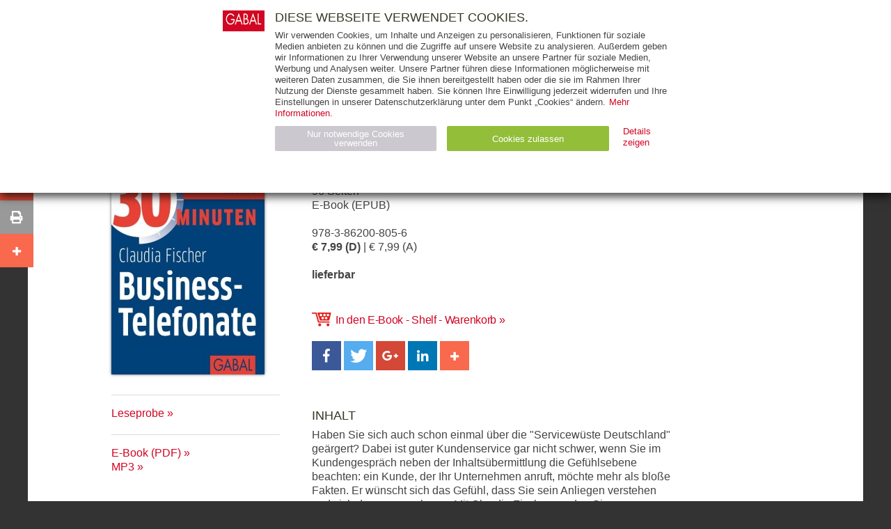

--- FILE ---
content_type: text/html; charset=utf-8
request_url: https://www.gabal-verlag.de/buch/30-minuten-business-telefonate/9783862008056
body_size: 3250
content:

<!DOCTYPE html>

<html lang="de" xml:lang="de" xmlns:og="http://ogp.me/ns#" xmlns:fb="http://www.facebook.com/2008/fbml">
	<head>
				<title>30 Minuten Business-Telefonate - 
Claudia Fischer, E-Book (EPUB) - GABAL Verlag</title>
		
		<link rel="canonical" href="https://www.gabal-verlag.de/buch/30-minuten-business-telefonate/9783862008056">
		<link rel="shortcut icon" href="/favicon.ico" />
		<link rel="image_src" href="/media/img/gabal-logo.jpg" />
		<meta http-equiv="content-Type" content="text/html; charset=UTF-8" />
		<meta name="description"   content="Das E-Book (EPUB) 30 Minuten Business-Telefonate von Claudia Fischer jetzt bequem und sicher direkt beim GABAL-Verlag online bestellen." />
		<meta name="baseurl"       content="https://www.gabal-verlag.de" />
		<meta name="author"        content="opus 5 interaktive medien gmbh, http://www.opus5.de" />
				<meta name="robots"        content="index, follow" />
				<meta name="revisit-after" content="3 days" />
		<meta property="og:title"        content="30 Minuten Business-Telefonate" />
		<meta property="og:image" content="https://www.gabal-verlag.de/media/fs/2/thumbnails/9783862008056.jpg.133636.jpg" />				<meta property="og:type"         content="website" />
		<meta property="og:locale"       content="de_DE" />
		<meta property="og:url"          content="https://www.gabal-verlag.de/buch/30-minuten-business-telefonate/9783862008056" />
		<meta property="og:description"  content="Haben Sie sich auch schon einmal über die &quot;Servicewüste Deutschland&quot; geärgert? Dabei ist guter Kundenservice gar nicht schwer, wenn Sie im Kundengespräch neben der In..." />
                <meta property="fb:app_id" content="826688740815917 " />

		<meta name="viewport" content="width=device-width, initial-scale=1,maximum-scale=2" />
		<link rel="STYLESHEET" type="text/css" href="/media/style/style.css?t=1738858532" media="screen" />
                <link rel="stylesheet" type="text/css" href="/media/shariff/shariff.complete.css" media="screen" />
		<!--[if lte IE 8]>
		<link rel="STYLESHEET" type="text/css" href="/media/style/style_ie8.css" media="screen" />
		<![endif]-->
		<!--[if lt IE 8]>
		<link rel="STYLESHEET" type="text/css" href="/media/style/style_ie7.css" media="screen" />
		<![endif]-->
		<link rel="STYLESHEET" type="text/css" href="/media/style/print.css" media="print" />

		<script src="/media/script/main.js" type="text/javascript"></script>
        	</head>


	<body>

		<div id="wrapper">
			<div id="page">

				<div id="header"><strong id="logo"><a href="/"><img src="/media/img/gabal-logo.jpg" alt="GABAL" title="GABAL" height="68" width="136" /></a></strong></div>

				<div id="content">
<div class="row detail extra">
	<div class="block main book">

		<h2 class="author">
<a href="/autor/claudia-fischer/376">Claudia Fischer</a></h2>				<h1>30 Minuten Business-Telefonate</h1>
				<br />

		96 Seiten<br />				E-Book (EPUB)		<br />
		<br />
												
		978-3-86200-805-6<br />		<strong>€ 7,99 (D)</strong>		| € 7,99 (A)				<br /><br />

				<strong>lieferbar</strong><br /><br />		
		<div class="tocart">
            					<a href="https://gabal-verlag.e-bookshelf.de/cart/9783862008056"><strong>In den E-Book - Shelf -
							Warenkorb</strong></a>
                		</div>
		<br/>
		<div class="shareinline">
			<div class="shariff pageshare" data-button-style="icon"
			     data-services="facebook, twitter, googleplus, linkedin, addthis"></div>
		</div>
	</div>
	<div class="block additional">
		<a href="http://www.book2look.de/book/9783862008056" title="Ins Buch blättern" class="book2look"><img src="/media/img/book2look.png" alt="Ins Buch blättern" height="72" width="80" /></a>					<img class="cover" src="/media/fs/2/thumbnails/9783862008056.jpg.133636.jpg" width="220" height="327" alt="30 Minuten Business-Telefonate (Buchcover)" title="30 Minuten Business-Telefonate (Buchcover)" />
			</div>
</div>
<div class="row detail">
	<div class="block main">
		<br /><br />

		<div class="texts">
			<h2>Inhalt</h2><div>Haben Sie sich auch schon einmal über die "Servicewüste Deutschland" geärgert? Dabei ist guter Kundenservice gar nicht schwer, wenn Sie im Kundengespräch neben der Inhaltsübermittlung die Gefühlsebene beachten: ein Kunde, der Ihr Unternehmen anruft, möchte mehr als bloße Fakten. Er wünscht sich das Gefühl, dass Sie sein Anliegen verstehen und sich dessen annehmen. Mit Claudia Fischer werden Sie zum Telefonspezialisten. Sie zeigt, wie Sie sich optimal auf das Gespräch vorbereiten, mit verschiedenen Gesprächstypen umgehen und verärgerte Kunden zu Stammkunden machen.<br />
<br />
Lesen Sie, wie Sie<br />
* mit der Zauber-Sprache den Kunden begeistern,<br />
* die Profi-Stufen erfolgreicher Gesprächsführung nehmen,<br />
* von der Reklamation zur Referenz kommen.</div>					</div>

	</div>
	<div class="block additional">
				<hr />		<a href="/media/fs/2/9783869364018_Book2Look.pdf" class="more">Leseprobe</a><br />								<hr />
<a class="more" href="/buch/30-minuten-business-telefonate/9783862007110">E-Book (PDF)</a><br />

<a class="more" href="/buch/30-minuten-business-telefonate/9783862005802">MP3</a><br />
	</div>

</div>


											<div class="row">
	<div class="block size6">
		<div id="lastviewed">
			<h2>Kürzlich angeschaut</h2>
			<ul>
				<li>
					<div class="imgbox"><a href="/buch/30-minuten-business-telefonate/9783862008056"><img class="cover" src="/media/fs/2/thumbnails/9783862008056.jpg.133639.jpg" width="80" height="119" alt="30 Minuten Business-Telefonate" title="30 Minuten Business-Telefonate" /></a></div>
					<div class="textbox">
						
<a href="/autor/claudia-fischer/376">Claudia Fischer</a> 
						<div class="book"><a href="/buch/30-minuten-business-telefonate/9783862008056">30 Minuten Business-Telefonate</a></div>
												<strong>€ 7,99 (D)</strong>						| € 7,99 (A)										
					</div>
				</li>
			</ul>
		</div>
	</div>
</div>				</div>

				<div id="cart">
					<a href="/warenkorb"><strong>0</strong>&nbsp; Artikel &nbsp;<strong>0.00 €</strong></a>
									</div>

				<div id="sitesearch">
					<form action="/buecher" method="get">
						<label>
							<span>Suchbegriff eingeben</span>
							<input type="text" name="text" />
						</label>
						<button type="submit"><span>Suchen</span></button>
					</form>
				</div>

				<nav>
                                    <div class="navinner">
					<div id="topnavi">
						<ul>
							<li><span><a href="/">Start</a></span></li>
<li><span><a href="/buecher">Bücher</a></span>
<ul>
<li><span><a href="/buecher">Gesamtverzeichnis</a></span></li>
<li><span><a href="/buecher?art=Buch">Bücher</a></span></li>
<li><span><a href="/buecher?art=E-Book">E-Books</a></span></li>
<li><span><a href="/buecher?art=Audio-CD">Audio-CDs</a></span></li>
<li><span><a href="/buecher?art=MP3">MP3</a></span></li>
<li><span><a href="/buecher?art=Non-Book">Non-Books</a></span></li>
</ul>
</li>
<li><span><a href="/themen">Themen</a></span></li>
<li><span><a href="/autoren">Autoren</a></span></li>
<li><span><a href="/verlag/ueber_uns">Verlag</a></span>
<ul>
<li><span><a href="/verlag/partner">Unsere Partner</a></span></li>
<li><span><a href="/verlag/termine">Termine</a></span></li>
<li><span><a href="/verlag/ueber_uns">Über uns</a></span></li>
<li><span><a href="/verlag/das_team">Das Team</a></span></li>
<li><span><a href="/verlag/stellenanzeigen">Stellenanzeigen</a></span></li>
<li><span><a href="/verlag/anfahrtsbeschreibung">Anfahrtsbeschreibung</a></span></li>
</ul>
</li>
						</ul>

					</div>

					<div id="metanavi">
						<ul>
							<li><span><a href="/rights">Rights</a></span>
<ul>
<li><span><a href="/rights/foreign_rights">Foreign Rights</a></span></li>
<li><span><a href="/rights/abdruckrechte">Abdruckrechte</a></span></li>
<li><span><a href="/rights/gabal_global">GABAL Global</a></span></li>
</ul>
</li>
<li><span><a href="/presse">Presse</a></span>
<ul>
<li><span><a href="/presse/rezensionsexemplare">Rezensionsexemplare bestellen</a></span></li>
</ul>
</li>
<li><span><a href="/handel">Handel</a></span></li>
<li><span><a href="/fuer_unternehmen">Für Unternehmen</a></span></li>
<li><span><a href="/hinweise_fuer_autoren">Hinweise für Autoren</a></span>
<ul>
<li><span><a href="/hinweise_fuer_autoren/manuskripte">Manuskripteinreichung</a></span></li>
</ul>
</li>
<li><span><a href="/newsletter">Newsletter</a></span></li>
<li><span><a href="/kontakt">Kontakt</a></span></li>
						</ul>
					</div>
                                    </div>
				</nav>

				<footer>
					<div id="footer">
						<ul>
							<li><span><a href="/impressum">Impressum</a></span></li>
<li><span><a href="/agb">AGB</a></span></li>
<li><span><a href="/datenschutz">Datenschutz</a></span></li>
<li><span><a href="/informationspflicht">Informationspflicht</a></span></li>
						</ul>

						<div id="copy">
							&copy; GABAL Verlag GmbH Offenbach 2019
						</div>

                                                <div id="social">
                                                    <div class="follow">
                                                        <p>Folgen auf</p>
                                                        <div class="followbuttons">
                                                            <a href="http://www.facebook.com/gabalbuecher" class="follow-facebook" title="Follow on Facebook" aria-label="Follow on Facebook" target="_blank"><span class="fab fa-facebook-f"></span></a>
                                                            <a href="http://twitter.com/intent/follow?source=followbutton&variant=1.0&screen_name=gabalbuecher" class="follow-twitter" title="Follow on Twitter" aria-label="Follow on Twitter" target="_blank"><span class="fab fa-twitter"></span></a>
                                                            <a href="https://plus.google.com/102492562891630201536" class="follow-google" title="Follow on Google Follow" aria-label="Follow on Google Follow" target="_blank"><span class="fab fa-google-plus-g"></span></a>
                                                            <a href="http://www.linkedin.com/company/4980108" class="follow-linkedin" title="Follow on LinkedIn" aria-label="Follow on LinkedIn" target="_blank"><span class="fab fa-linkedin-in"></span></a>
                                                            <a href="http://instagram.com/gabalbuecher" class="follow-instagram" title="Follow on Instagram" aria-label="Follow on Instagram" target="_blank"><span class="fab fa-instagram"></span></a>
                                                        </div>
                                                    </div>
                                                </div>

					</div>
				</footer>

			</div>
		</div>
        <div class="shariff sideshare" data-orientation="vertical" data-button-style="icon" data-services="facebook, twitter, googleplus, print, addthis"></div>
        <div class="bottomshareWrapper">
            <div class="shariff bottomshare" data-button-style="icon" data-services="facebook, twitter, googleplus, print, addthis"></div>
        </div>

        <script type="text/javascript" src="/media/shariff/shariff.min.js"></script>
        
	</body>
</html>
